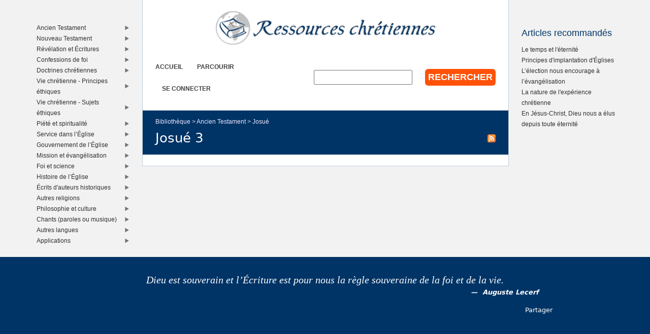

--- FILE ---
content_type: text/html; charset=utf-8
request_url: https://www.ressourceschretiennes.com/bib/josu%C3%A9-3
body_size: 4305
content:
<!DOCTYPE html>
<!--[if IEMobile 7]><html class="iem7"  lang="fr" dir="ltr"><![endif]-->
<!--[if lte IE 6]><html class="lt-ie9 lt-ie8 lt-ie7"  lang="fr" dir="ltr"><![endif]-->
<!--[if (IE 7)&(!IEMobile)]><html class="lt-ie9 lt-ie8"  lang="fr" dir="ltr"><![endif]-->
<!--[if IE 8]><html class="lt-ie9"  lang="fr" dir="ltr"><![endif]-->
<!--[if (gte IE 9)|(gt IEMobile 7)]><!--><html  lang="fr" dir="ltr"><!--<![endif]-->

<head>
  <!--[if IE]><![endif]-->
<link rel="dns-prefetch" href="//www.googletagmanager.com" />
<link rel="preconnect" href="//www.googletagmanager.com" />
<meta charset="utf-8" />
<meta name="Generator" content="Drupal 7 (http://drupal.org)" />
<link rel="alternate" type="application/rss+xml" title="RSS - Josué 3" href="https://www.ressourceschretiennes.com/taxonomy/term/4433/feed" />
<link rel="shortcut icon" href="https://www.ressourceschretiennes.com/sites/all/themes/rsc2014_rc/favicon.ico" type="image/vnd.microsoft.icon" />
<meta name="robots" content="noindex, follow" />
<meta name="theme-color" content="#003466" />
<meta name="google-site-verification" content="9IjCIyPLJJ52UIDC00-aG-CiLfQGT4YuJD3XghhSTYY" />
  <title>Josué 3 | Ressources chretiennes</title>

      <meta name="MobileOptimized" content="width">
    <meta name="HandheldFriendly" content="true">
    <meta name="viewport" content="width=device-width">
    <!--[if IEMobile]><meta http-equiv="cleartype" content="on"><![endif]-->

  <link type="text/css" rel="stylesheet" href="/files/pub/advagg_css/css__OOGJVhBr7-dfDIsq_Zz7JmGRlv7VsnA7-9QZfj9Gl4E__SwQlfjag2uCNzVZLI_VdP4MoTaXO3Loac-b3b0XAlwE__MN7CBLLaXpyJMDaEZesmP374XcQzWT5jlIdop_f9WfA.css" media="all" />
  <script src="/files/pub/advagg_js/js__SY_Z7rK9mqQMSUa-s1-3WnvGhtq36vMA9wXT1eqr3B0__o0DeYOV298zMyLYyW2XizngCl7ZPtUWDGi2V3RQNJhM__MN7CBLLaXpyJMDaEZesmP374XcQzWT5jlIdop_f9WfA.js"></script>
<script async="async" src="https://www.googletagmanager.com/gtag/js?id=G-5SFB9BJQ49"></script>
<script>window.dataLayer = window.dataLayer || [];function gtag(){dataLayer.push(arguments)};gtag("js", new Date());gtag("set", "developer_id.dMDhkMT", true);gtag("config", "G-5SFB9BJQ49", {"groups":"default"});</script>
<script>window.a2a_config=window.a2a_config||{};window.da2a={done:false,html_done:false,script_ready:false,script_load:function(){var a=document.createElement('script'),s=document.getElementsByTagName('script')[0];a.type='text/javascript';a.async=true;a.src='https://static.addtoany.com/menu/page.js';s.parentNode.insertBefore(a,s);da2a.script_load=function(){};},script_onready:function(){da2a.script_ready=true;if(da2a.html_done)da2a.init();},init:function(){for(var i=0,el,target,targets=da2a.targets,length=targets.length;i<length;i++){el=document.getElementById('da2a_'+(i+1));target=targets[i];a2a_config.linkname=target.title;a2a_config.linkurl=target.url;if(el){a2a.init('page',{target:el});el.id='';}da2a.done=true;}da2a.targets=[];}};(function ($){Drupal.behaviors.addToAny = {attach: function (context, settings) {if (context !== document && window.da2a) {if(da2a.script_ready)a2a.init_all();da2a.script_load();}}}})(jQuery);a2a_config.callbacks=a2a_config.callbacks||[];a2a_config.callbacks.push({ready:da2a.script_onready});a2a_config.overlays=a2a_config.overlays||[];a2a_config.templates=a2a_config.templates||{};a2a_config.no_3p=1;a2a_config.onclick = true;</script>
<script src="/files/pub/advagg_js/js__18FEYdw9eyol6G2mTjOGz5T9C0O0G16cTWV5XiY5k64__bLkuqg3BHSG4lP18f5w3kyXlW0Z3V-jWjYT2A6qpwMc__MN7CBLLaXpyJMDaEZesmP374XcQzWT5jlIdop_f9WfA.js"></script>
<script>jQuery.extend(Drupal.settings,{"basePath":"\/","pathPrefix":"","setHasJsCookie":0,"ajaxPageState":{"theme":"rsc2014_rc","theme_token":"h7lUkAe3vKOnmYntVv3oC1gWY_XnMAYsazU642pB2BU","css":{"modules\/system\/system.base.css":1,"modules\/system\/system.menus.css":1,"modules\/system\/system.messages.css":1,"modules\/system\/system.theme.css":1,"modules\/comment\/comment.css":1,"modules\/field\/theme\/field.css":1,"modules\/node\/node.css":1,"modules\/search\/search.css":1,"modules\/user\/user.css":1,"sites\/all\/modules\/views\/css\/views.css":1,"sites\/all\/modules\/ckeditor\/css\/ckeditor.css":1,"sites\/all\/modules\/ctools\/css\/ctools.css":1,"sites\/all\/themes\/rsc2014\/system.menus.css":1,"sites\/all\/themes\/rsc2014\/system.messages.css":1,"sites\/all\/themes\/rsc2014\/system.theme.css":1,"sites\/all\/themes\/rsc2014\/css\/base.css":1,"sites\/all\/themes\/rsc2014_rc\/css\/rc.css":1,"sites\/all\/themes\/rsc2014\/css\/lib.css":1},"js":{"sites\/all\/modules\/jquery_update\/replace\/jquery\/1.12\/jquery.min.js":1,"misc\/jquery-extend-3.4.0.js":1,"misc\/jquery-html-prefilter-3.5.0-backport.js":1,"misc\/jquery.once.js":1,"misc\/drupal.js":1,"sites\/all\/modules\/jquery_update\/js\/jquery_browser.js":1,"misc\/form-single-submit.js":1,"sites\/all\/modules\/rsc_library\/js\/rsc_library.js":1,"sites\/all\/modules\/rsc_taxonomy\/rsc_taxonomy.js":1,"public:\/\/languages\/fr_1UaeCVp6M4-1qYCeRm3tvcl6YRhzIehbX5CPatQ-7PA.js":1,"sites\/all\/modules\/google_analytics\/googleanalytics.js":1,"https:\/\/www.googletagmanager.com\/gtag\/js?id=G-5SFB9BJQ49":1,"sites\/all\/themes\/rsc2014\/js\/all.js":1}},"googleanalytics":{"account":["G-5SFB9BJQ49"],"trackOutbound":1,"trackMailto":1,"trackDownload":1,"trackDownloadExtensions":"7z|aac|arc|arj|asf|asx|avi|bin|csv|doc(x|m)?|dot(x|m)?|exe|flv|gif|gz|gzip|hqx|jar|jpe?g|js|mp(2|3|4|e?g)|mov(ie)?|msi|msp|pdf|phps|png|ppt(x|m)?|pot(x|m)?|pps(x|m)?|ppam|sld(x|m)?|thmx|qtm?|ra(m|r)?|sea|sit|tar|tgz|torrent|txt|wav|wma|wmv|wpd|xls(x|m|b)?|xlt(x|m)|xlam|xml|z|zip"},"urlIsAjaxTrusted":{"\/bib\/josu%C3%A9-3":true}});</script>
      <!--[if lt IE 9]>
    <script src="/sites/all/themes/zen/js/html5-respond.js"></script>
    <![endif]-->
  </head>
<body class="html not-front not-logged-in two-sidebars page-taxonomy page-taxonomy-term page-taxonomy-term- page-taxonomy-term-4433 section-bib role-anonymous-user" >
      <p id="skip-link">
      <a href="#main-menu" class="element-invisible element-focusable">Jump to navigation</a>
    </p>
      
<div id="page">

  <div id="midcol">

    <header class="header" id="header">

      <a href="/" title="Accueil" rel="home" class="header__logo" id="logo"><img src="https://www.ressourceschretiennes.com/sites/all/themes/rsc2014_rc/logo.png" alt="Accueil" class="header__logo-image" /></a>
      <h1 class="header__site-name" id="site-name">
        <a href="/" title="Accueil" class="header__site-link" rel="home"><span>Ressources chretiennes</span></a>
      </h1>

        <div class="header__region region region-header">
    <div id="block-rsc-rc-main-menu" class="block block-rsc-rc block-menu first odd">

      
  <div class="item-list"><h3>Menu principal</h3><ul class="menu"><li class="first"><a href="/">Accueil</a></li>
<li><a href="/bib/parcourir">Parcourir</a></li>
<li class="last"><a href="/user/login">Se connecter</a></li>
</ul></div>
</div>
<div id="block-search-form" class="block block-search last even" role="search">

      
  <form action="/bib/josu%C3%A9-3" method="post" id="search-block-form" accept-charset="UTF-8"><div>  <h2 class="element-invisible">Formulaire de recherche</h2>
<div class="form-item form-type-textfield form-item-search-block-form">
  <label class="element-invisible" for="edit-search-block-form--2">Rechercher </label>
 <input title="Indiquer les termes à rechercher" type="text" id="edit-search-block-form--2" name="search_block_form" value="" size="15" maxlength="128" class="form-text" />
</div>
<div class="form-actions form-wrapper" id="edit-actions"><input type="submit" id="edit-submit" name="op" value="Rechercher" class="form-submit" /></div><input type="hidden" name="form_build_id" value="form-Yru93JYYLnHlcWaXeCidS28VhLXER-QBsN-76bMy-gw" />
<input type="hidden" name="form_id" value="search_block_form" />
</div></form>
</div>
  </div>

    </header>

    <div id="page-title-area">
      <nav class="breadcrumb" role="navigation"><h2 class="element-invisible">Vous êtes ici</h2><ol><li><a href="/node/2">Bibliothèque</a>&nbsp;&gt;&nbsp;</li><li><a href="/bib/ancien-testament" title="Ancien Testament">Ancien Testament</a>&nbsp;&gt;&nbsp;</li><li><a href="/bib/josu%C3%A9" title="Josué">Josué</a></li></ol></nav>      <a href="/taxonomy/term/4433/feed" class="feed-icon" title="S&#039;abonner à RSS - Josué 3"><img src="https://www.ressourceschretiennes.com/misc/feed.png" width="16" height="16" alt="S&#039;abonner à RSS - Josué 3" /></a>      <a id="main-content"></a>
                    <h1 class="page__title title" id="page-title">Josué 3</h1>
                </div>

    <div id="content" class="column" role="main">

                              

    </div>

    
    
    
  </div>

      <aside class="sidebars">
        <section class="region region-sidebar-second column sidebar">
    <h1 class="element-invisible">Right sidebar</h1>
    <div id="block-rsc-library-feat-node" class="block block-rsc-library first last odd">

        <h2 class="block__title block-title">Articles recommandés</h2>
    
  <div class='content' data-delta='feat_node' data-lid='2' data-modified='1768618156'><noscript>This list requires Javascript.</noscript></div>
</div>
  </section>
        <section class="region region-sidebar-first column sidebar">
    <h1 class="element-invisible">Left sidebar</h1>
    <div id="block-rsc-taxonomy-menu-4" class="block block-rsc-taxonomy first last odd">

      
  <div class='content' data-vid='4' data-modified='1768618153'><noscript>This menu requires Javascript.</noscript></div>
</div>
  </section>
    </aside>
  
</div>

  <footer id="footer" class="region region-footer">
    <div id="block-rsc-cite-short" class="block block-rsc-cite first last odd">

      
  <article class="node-51 node node-rsc-cite-short view-mode-rscc_block clearfix">

  
    <blockquote>
    <a href="/node/51" class="field field-name-rscc-body field-type-text-long field-label-hidden">
      Dieu est souverain et l’Écriture est pour nous la règle souveraine de la foi et de la vie.  </a>
          <cite>
        <span class="field field-name-rscc-author- field-type-taxonomy-term-reference field-label-hidden">
      <a href="/auteur/auguste-lecerf">Auguste Lecerf</a>  </span>
      </cite>
      </blockquote>
  
  <ul class="links inline"><li class="addtoany first last"><span><span class="a2a_kit a2a_kit_size_32 a2a_target addtoany_list" id="da2a_1">
      
      <a class="a2a_dd addtoany_share_save" href="https://www.addtoany.com/share#url=https%3A%2F%2Fwww.ressourceschretiennes.com%2Fnode%2F51&amp;title="> Partager</a>
      
    </span>
    <script type="text/javascript">
<!--//--><![CDATA[//><!--
if(window.da2a)da2a.script_load();
//--><!]]>
</script></span></li>
</ul>
</article>

</div>
  </footer>

  <script>da2a.targets=[
{title:"",url:"https:\/\/www.ressourceschretiennes.com\/node\/51"}];
da2a.html_done=true;if(da2a.script_ready&&!da2a.done)da2a.init();da2a.script_load();</script>
</body>
</html>


--- FILE ---
content_type: text/html; charset=UTF-8
request_url: https://www.ressourceschretiennes.com/rsc_library_block/feat_node/2
body_size: 2173
content:
<div class="item-list"><ul><li class="first"><a href="/article/1-corinthiens-1-la-v%C3%A9ritable-folie">1 Corinthiens 1 - La véritable folie</a></li>
<li><a href="/article/les-nantis-et-les-d%C3%A9munis">Les nantis et les démunis</a></li>
<li><a href="/article/luc-4-jean-8-si-christ-nous-lib%C3%A8re">Luc 4 - Jean 8 - Si le Christ nous libère</a></li>
<li><a href="/article/calvin-le-r%C3%A9formateur">Calvin - Le réformateur</a></li>
<li><a href="/article/les-r%C3%B4les-distinctifs-de-lhomme-et-de-la-femme-dans-le-mariage-et-dans-l%C3%A9glise">Les rôles distinctifs de l&#039;homme et de la femme dans le mariage et dans l&#039;Église</a></li>
<li><a href="/article/action-sociale-amour-fraternel-qui-est-mon-prochain">Action sociale et amour fraternel - Qui est mon prochain?</a></li>
<li><a href="/article/nature-lexp%C3%A9rience-chr%C3%A9tienne">La nature de l&#039;expérience chrétienne</a></li>
<li><a href="/article/le-sacrifice-denfants">Le sacrifice d&#039;enfants</a></li>
<li><a href="/article/le-cat%C3%A9chisme-de-heidelberg-un-outil-toujours-pr%C3%A9cieux-apr%C3%A8s-450-ans">Le Catéchisme de Heidelberg - Un outil toujours précieux après 450 ans</a></li>
<li><a href="/article/pastorale-famille-8-coeur-maison">Pastorale de la famille (8) - Le coeur et la maison</a></li>
<li><a href="/article/mourir-dans-la-dignit%C3%A9">Mourir dans la dignité</a></li>
<li><a href="/article/pastorale-famille-6-dieu-bible-dieu-maisons">Pastorale de la famille (6) - Le Dieu de la Bible et le Dieu des maisons</a></li>
<li><a href="/article/peuple-dieu-pays-disrae%CC%88l-limpartialit%C3%A9-le%CC%81vangile">Le peuple de Dieu, le pays d&#039;Israël et l&#039;impartialité de l&#039;Évangile</a></li>
<li><a href="/article/matthieu-13-malin-loeuvre-parabole-livraie-du-bon-grain">Matthieu 13 - Le Malin à l&#039;oeuvre - Parabole de l&#039;ivraie et du bon grain</a></li>
<li><a href="/article/la-royaut%C3%A9-du-christ-et-la-politique">La royauté du Christ et la politique</a></li>
<li><a href="/article/souffrance-job-justice-dieu">La souffrance de Job et la justice de Dieu</a></li>
<li><a href="/article/jean-calvin-lhomme-sa-pens%C3%A9e">Jean Calvin - L&#039;homme et sa pensée</a></li>
<li><a href="/article/mariage-bible">Le mariage selon la Bible</a></li>
<li><a href="/article/lamour-ses-contrefa%C3%A7ons">L&#039;amour et ses contrefaçons</a></li>
<li><a href="/article/le-r%C3%A9confort-de-dieu-dans-la-souffrance">Le réconfort de Dieu dans la souffrance</a></li>
<li><a href="/article/actes-2-pourquoi-l%C3%A9glise">Actes 2 - Pourquoi l&#039;Église?</a></li>
<li><a href="/article/la-pornographie-notre-puret%C3%A9-et-notre-post%C3%A9rit%C3%A9">La pornographie, notre pureté et notre postérité</a></li>
<li><a href="/article/exode-20-le-nom-de-dieu-3e-commandement">Exode 20 - Le nom de Dieu - 3e commandement</a></li>
<li><a href="/article/adam-t-il-%C3%A9t%C3%A9-cr%C3%A9%C3%A9-%C3%A0-la-fin-du-monde">Adam a-t-il été créé à la fin du monde?</a></li>
<li><a href="/article/introduction-au-livre-de-job">Introduction au livre de Job</a></li>
<li><a href="/article/d%C3%A9monologie-lactualit%C3%A9-du-d%C3%A9moniaque">Démonologie - L&#039;actualité du démoniaque</a></li>
<li><a href="/article/1-pierre-5-lhumilit%C3%A9-gu%C3%A9rit-lanxi%C3%A9t%C3%A9">1 Pierre 5 - L&#039;humilité guérit l&#039;anxiété</a></li>
<li><a href="/article/la-jalousie">La jalousie</a></li>
<li><a href="/article/comment-faisons-nous-face-aux-%C3%A9preuves">Comment faisons-nous face aux épreuves?</a></li>
<li><a href="/article/comment-mettre-en-pratique-les-principes-de-matthieu-18">Matthieu 18 - Comment mettre en pratique les principes de Matthieu 18</a></li>
<li><a href="/article/exode-20-la-convoitise-10e-commandement">Exode 20 - La convoitise - 10e commandement</a></li>
<li><a href="/article/%E2%80%99%C3%A9lection-nous-encourage-%E2%80%99%C3%A9vang%C3%A9lisation">L’élection nous encourage à l’évangélisation</a></li>
<li><a href="/article/introduction-aux-paraboles">Introduction aux paraboles</a></li>
<li><a href="/article/sauver-la-plan%C3%A8te-terre">Sauver la planète Terre</a></li>
<li><a href="/article/1-pierre-3-bapt%C3%AAme-nous-encourage-demander-dieu-bonne-conscience">1 Pierre 3 - Le baptême nous encourage à demander à Dieu une bonne conscience</a></li>
<li><a href="/article/%C3%A9ph%C3%A9siens-5-et-6-favoriser-lharmonie-au-sein-de-la-vie-familiale">Éphésiens 5 et 6 - Favoriser l&#039;harmonie au sein de la vie familiale</a></li>
<li><a href="/article/catholicisme-mariologie">Le catholicisme et la mariologie</a></li>
<li><a href="/article/parole-dieu-langage-humain">La Parole de Dieu en langage humain</a></li>
<li><a href="/article/le-temps-et-l%C3%A9ternit%C3%A9-message-du-nouvel">Le temps et l&#039;éternité</a></li>
<li><a href="/article/le-miracle-de-la-beaut%C3%A9">Le miracle de la beauté</a></li>
<li><a href="/article/j%C3%A9sus-christ-dieu-nous-a-%C3%A9lus-toute-%C3%A9ternit%C3%A9">En Jésus-Christ, Dieu nous a élus depuis toute éternité</a></li>
<li><a href="/article/le-temps-nest-pas-un-ami-de-l%C3%A9volution">Le temps n&#039;est pas un ami de l&#039;évolution</a></li>
<li><a href="/article/principes-dimplantation-d%C3%A9glises">Principes d&#039;implantation d&#039;Églises</a></li>
<li><a href="/article/1-pierre-3-bapt%C3%AAme-est-demande-dieu-dune-bonne-conscience-cela-exclut-il-enfants-du-bapt%C3%AAme">1 Pierre 3 - Le baptême est la demande à Dieu d&#039;une bonne conscience - Cela exclut-il les enfants du baptême?</a></li>
<li><a href="/article/luc-24-linconnu-demma%C3%BCs">Luc 24 - L&#039;inconnu d&#039;Emmaüs</a></li>
<li><a href="/article/revenir-au-souper-en-famille">Revenir au souper en famille</a></li>
<li><a href="/article/h%C3%A9breux-11-la-foi-comprend-les-actes-cr%C3%A9ateurs-de-dieu">Hébreux 11 - La foi comprend les actes créateurs de Dieu</a></li>
<li><a href="/article/exode-20-la-libert%C3%A9-dans-la-loi">Exode 20 - La liberté dans la loi</a></li>
<li><a href="/article/actes-2-j%C3%A9sus-r%C3%A8gne-sur-la-plan%C3%A8te-terre">Actes 2 - Jésus règne sur la planète Terre</a></li>
<li class="last"><a href="/article/science-peut-elle-analyser-actes-cr%C3%A9ateurs-dieu">La science peut-elle analyser les actes créateurs de Dieu?</a></li>
</ul></div>